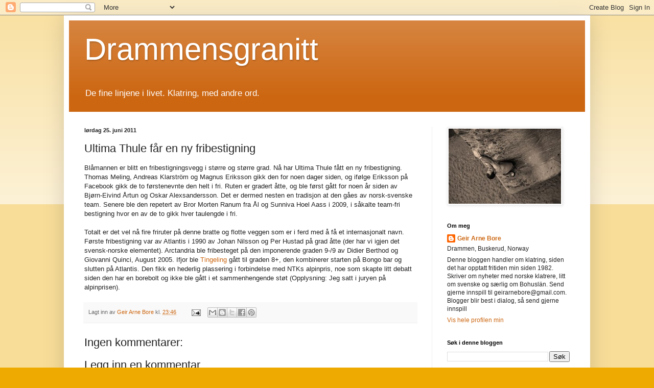

--- FILE ---
content_type: text/plain
request_url: https://www.google-analytics.com/j/collect?v=1&_v=j102&a=1213065693&t=pageview&_s=1&dl=https%3A%2F%2Fborebloggen.blogspot.com%2F2011%2F06%2Fultima-thule-far-en-ny-fribestigning.html&ul=en-us%40posix&dt=Drammensgranitt%3A%20Ultima%20Thule%20f%C3%A5r%20en%20ny%20fribestigning&sr=1280x720&vp=1280x720&_u=IEBAAEABAAAAACAAI~&jid=1537407229&gjid=1374647683&cid=1139108301.1769122684&tid=UA-5108440-1&_gid=1695636558.1769122684&_r=1&_slc=1&z=1482812463
body_size: -453
content:
2,cG-EGBPQG19YF